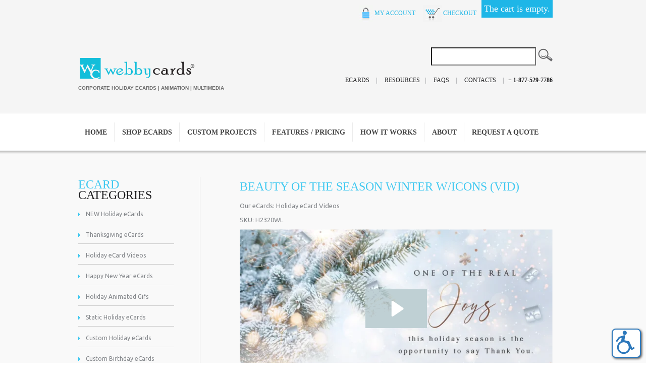

--- FILE ---
content_type: text/html; Charset=utf-8
request_url: https://www.webbycards.com/ecards/pc/Beauty-of-the-Season-Winter-w-Icons-Vid-5p1319.htm
body_size: 15841
content:
<!DOCTYPE html>
<html lang="en" prefix="og: http://ogp.me/ns#">
<head itemscope itemtype="http://schema.org/WebSite">

<meta charset="UTF-8" />
<TITLE itemprop="name">Elegant Beauty of the Season Winter Animated Corporate Custom Holiday Photo eCard for Business email</TITLE>
<META NAME="Description" CONTENT="Semi Custom Corporate Holiday eCard featuring a beautiful winter lighted tree photo and Seasons Greetings message which is customizable with your company logo. Our corporate holiday e-card videos are mobile friendly to send by email." />
<META NAME="Keywords" CONTENT="Beauty of the Season Winter w/Icons (Vid),Holiday eCard Videos,,WebbyCards" />
<meta http-equiv="Cache-Control" content="no-cache, no-store, must-revalidate" />
<meta http-equiv="Pragma" content="no-cache" />
<meta http-equiv="Expires" content="0" />
<META NAME="Robots" CONTENT="index,follow" />
<META NAME="Revisit-after" CONTENT="30" />
<link rel="canonical" href="https://www.webbycards.com/ecards/pc/Beauty-of-the-Season-Winter-w-Icons-Vid-p1319.htm" />
<meta property="og:title" content="Beauty of the Season Winter w/Icons (Vid)" />
<meta property="og:type" content="website" />
<meta property="og:description" content=" Click here to play animated greeting full screen" />
<meta property="og:url" content="https://www.webbycards.com/ecards/pc/Beauty-of-the-Season-Winter-w-Icons-Vid-p1319.htm" />
<meta property="og:image" content="https://www.webbycards.com/ecards/pc/catalog/no_image.gif" />
<meta property="og:site_name" content="WebbyCards" />


    <link type="text/css" rel="stylesheet" href="css/bootstrap.min.css" /> 
    
    

    <link type="text/css" rel="stylesheet" href="css/datepicker3.css" />
    <link type="text/css" rel="stylesheet" href="css/facebook.css" />
    <link type="text/css" rel="stylesheet" href="css/screen.css" />
    <link type="text/css" rel="stylesheet" href="css/pcStorefront.css" />
    <link type="text/css" rel="stylesheet" href="css/quickview.css" />
    <link type="text/css" rel="stylesheet" href="css/pcSearchFields.css" />
    <link type="text/css" rel="stylesheet" href="css/search.min.css" />
    <link type="text/css" rel="stylesheet" href="css/slidebars.min.css" />

    
    
    <link type="text/css" rel="stylesheet" href="../includes/mojozoom/mojozoom.css" />
    <link type="text/css" rel="stylesheet" href="../includes/jquery/nivo-slider/nivo-slider.css" media="screen" />
    <link type="text/css" rel="stylesheet" href="../includes/jquery/nivo-slider/productcart.css" media="screen" />


<link type="text/css" rel="stylesheet" href="theme/Custom/css/theme.css" />

<script src="../includes/jquery/jquery-1.11.0.min.js"></script>
<script type="text/javascript">
	var $pc = jQuery.noConflict();
	var $ = $pc;
</script>
<script type=text/javascript>

  var _gaq = _gaq || [];
  _gaq.push(['_setAccount', 'G-050DT550RF']);
  _gaq.push(['_trackPageview']);

  (function() {
    var ga = document.createElement('script'); ga.type = 'text/javascript'; ga.async = true;
    ga.src = ('https:' == document.location.protocol ? 'https://ssl' : 'http://www') + '.google-analytics.com/ga.js';
    var s = document.getElementsByTagName('script')[0]; s.parentNode.insertBefore(ga, s);
  })();

</script>
<meta name="viewport" content="width=device-width, initial-scale=1, maximum-scale=1">
</head>
<body itemscope itemtype="http://schema.org/WebSite">

<div id="pcMainService" data-ng-controller="serviceCtrl"></div> 
 
<script src="peWAP/peWAP.min.js"></script>
 
<!--==============================header=================================-->
<header>
   
    
    <link rel="stylesheet" type="text/css" href="//fonts.googleapis.com/css?family=Ubuntu">
    <link rel="stylesheet" type="text/css" href="//fonts.googleapis.com/css?family=Mr+Dafoe">
	
    
    <link rel="icon" href="theme/custom/images/favicon.ico" type="image/x-icon">
    <link rel="shortcut icon" href="theme/custom/images/favicon.ico" type="image/x-icon" />
    <link rel="stylesheet" href="theme/custom/css/camera.css">
    <link rel="stylesheet" href="theme/custom/css/style.css">
    <link rel="stylesheet" href="theme/custom/css/superfish.css">
    <link rel="stylesheet" href="theme/custom/css/custom.css">


		<!--[if lt IE 9]>
		  <script src="//html5shim.googlecode.com/svn/trunk/html5.js"></script>
		<![endif]-->

    <!--
    <script src="theme/custom/js/jquery.js"></script>
    -->
    <script src="theme/custom/js/jquery-migrate-1.1.1.js"></script>
    <script src="theme/custom/js/jquery.easing.1.3.js"></script>
    <script src="theme/custom/js/script.js"></script>
    <script src="theme/custom/js/superfish.js"></script>
    <script src="theme/custom/js/jquery.mobilemenu.js"></script>
    <script src="theme/custom/js/camera.js"></script>
    <!--[if (gt IE 9)|!(IE)]><!-->
        <script src="theme/custom/js/jquery.mobile.customized.min.js"></script>
    <!--<![endif]-->
    
    <script src="theme/custom/js/jquery.equalheights.js"></script>
    <script src="theme/custom/js/jquery.ui.totop.js"></script>

    <script src="theme/custom/js/sForm.js"></script>
    


  <div class="container_12">
       <div class="row">
            <div class="grid_12"> 

                  <div class="TopRight1">

                      <div class="shoppingcart">
                       
                        
                         
        
<div id="quickCartContainer" data-ng-controller="QuickCartCtrl">
    <div data-ng-cloak class="ng-cloak">


        <div data-ng-hide="shoppingcart.totalQuantity>0" class="pcIconBarViewCart">
            The cart is empty.
        </div>  


        <div data-ng-show="shoppingcart.totalQuantity>0" class="pcIconBarViewCart">
        
            <div id="quickcart">
							Cart contains {{shoppingcart.totalQuantity}}  Item(s) Total: 
              <span data-ng-show="!Evaluate(shoppingcart.checkoutStage)">{{shoppingcart.subtotal}}</span>
              <span data-ng-show="Evaluate(shoppingcart.checkoutStage)">{{shoppingcart.total}}</span>
            </div>
            
            <div class="middlecontent" id="pcSmallQuickCartContent" style="display: none">	
        
  
                <div id="pcCartDropDown" class="pcCartLayout pcTable" data-ng-show="shoppingcart.totalQuantity>0">

                    <div class="pcTableRow" data-ng-repeat="shoppingcartitem in shoppingcart.shoppingcartrow | limitTo: 10 | filter:{productID: '!!'}">                
                
                                                
                        <div class="pcTableRow pcCartRowMain">
                            <div class="pcQuickCartImage">
                            
                                <div data-ng-show="!Evaluate(shoppingcart.IsBuyGift)">
                                    <a data-ng-show="Evaluate(shoppingcartitem.ShowImage);" rel="nofollow" data-ng-href="{{shoppingcartitem.productURL}}"><img src="catalog/no_image.gif" data-ng-src="catalog/{{shoppingcartitem.ImageURL}}" alt="Show eCard details for {{shoppingcartitem.description}}"></a>                                    
                                </div>
    
                                <div data-ng-show="Evaluate(shoppingcart.IsBuyGift)">
                                    <a data-ng-show="Evaluate(shoppingcartitem.ShowImage);" data-ng-href="ggg_viewEP.asp?grCode={{shoppingcart.grCode}}&amp;geID={{shoppingcartitem.geID}}"><img src="catalog/no_image.gif" data-ng-src="catalog/{{shoppingcartitem.ImageURL}}" alt="Show eCard details for {{shoppingcartitem.description}}"></a>                                    
                                </div>
                                
                            </div>
                            <div class="pcQuickCartDescription">
                                <a class="pcItemDescription title bold" rel="nofollow" data-ng-href="{{shoppingcartitem.productURL}}"><span data-ng-bind-html="shoppingcartitem.description|unsafe">{{shoppingcartitem.description}}</span></a>
                                <br />
                                <span class="pcQuickCartQtyText">Qty. {{shoppingcartitem.quantity}}</span>
                                
                                    
                                <div class="pcViewCartOptions" data-ng-repeat="productoption in shoppingcartitem.productoptions">                            
                                    <span class="small">{{productoption.name}}</span>
                                </div>    
                                
                                
                            </div>  
                                                       
                        </div>
                        

                        <div class="pcTableRow row-divider"></div>
                        
                    </div>  

                           
                    <div id="pcQuickCartButtons">
                    
                        <div class="pcButton pcButtonViewCart" data-ng-click="viewCart()">
                          <img src="images/pc/view_cart_button.gif" alt="View Cart">
                          <span class="pcButtonText">View Cart {{shoppingcart.totalQuantityDisplay}}  Item(s)</span>
                        </div>
                    
                    </div>  

                </div> 
    
            </div> 
            
        </div>
 
 
    </div>  
</div>
 
                      
                      </div>   
              
                      <div class="TopText">
                       <a href="custpref.asp"><img src="theme/custom/images/icon_register.gif" width="28" height="34" />
                     MY ACCOUNT</a>&nbsp;&nbsp;&nbsp;&nbsp;
                       <a href="checkout.asp"><img src="theme/custom/images/icon_checkout.gif" width="37" height="34" />
                     CHECKOUT</a>
                      </div>
 
                  </div>
                  
  			</div>
        </div>
        
        
        
        <div class="row">
            <div class="grid_12">
                <h2><a href="home.asp"><img src="theme/custom/images/webby_cards_logo.png" alt="Custom Corporate Holiday eCards for Business" width="233" height="52" border="0" align="top"><br>
              <span>Corporate Holiday eCards | Animation | Multimedia</span></a></h2>
              
              
                <div class="h-top-right">
                  <!--
                  <div class="TopRight1">

                      <div class="shoppingcart">
                       
                        
                        <!-- include file="../../SmallQuickCart.asp"--> 
                      <!--
                      </div>   
                                         
                      <div class="TopText">
                       <a href="custpref.asp"><img src="theme/custom/images/icon_register.gif" width="28" height="34" />
                     MY ACCOUNT</a>&nbsp;&nbsp;&nbsp;&nbsp;
                       <a href="checkout.asp"><img src="theme/custom/images/icon_checkout.gif" width="37" height="34" />
                     CHECKOUT</a>
                      </div>
                  </div>
                  -->
                  
                  <div class="clearfix"></div>
                  <div class="text-1">
                   <form action="showsearchresults.asp" name="search" method="get" id="pcHSearchForm">
                   <input type="text" name="keyword" value="" id="pcHSearch" style="height:30px; width:200px;" />
                   
                    <input type="hidden" name="pageStyle" value="H">
                    <input type="hidden" name="resultCnt" value="">
                   
                    
        
                  <span class="img">
                  <input type="image"  src="theme/custom/images/SearchImg.gif" onclick="document.search.submit();" />
                  </span>
                  </form>
                  </div>
                    <ul class="h-lish">
                        <li><a href="viewCategories.asp">eCards</a> | </li>
                         <li><a href="Resources-d9.htm">Resources</a>| </li>
                          <li><a href="FAQs-d1.htm">FAQs</a> |</li>                                                
                          <li><a href="contact.asp">Contacts</a> | </li>
                        
                    </ul>
                    <span><strong>+ 1-877-529-7786</strong></span>
              </div>
          </div>
        </div>
    </div>
    <div class="h-nav">
        <div class="container_12">
            <div class="row">
              <div class="grid_12">
                <nav>
                        <ul class="sf-menu">
                            <li><a href="home.asp">Home</a></li>
                            <li><a href="viewCategories.asp">SHOP ECARDS</a>
                                <ul>
								
<li><a href="NEW-Holiday-eCards-c55.htm">NEW Holiday eCards</a></li>
 <li><a href="Holiday-eCard-Videos-c5.htm">Holiday Christmas eCards</a></li>
									<li><a href="Holiday-Animated-Gifs-c72.htm">Holiday Animated Gifs</a></li>
									 <li><a href="Static-Holiday-eCards-c47.htm">Static Holiday eCards</a></li>	
                                    <li><a href="Thanksgiving-eCards-c2.htm">Thanksgiving eCards</a></li>
                                    <li><a href="Happy-New-Year-eCards-c17.htm">Happy New Year eCards</a> </li> 
 <li><a href="Custom-Holiday-eCards-c56.htm">Custom Holiday eCards</a></li>	
 							        <li><a href="Custom-Birthday-eCards-c61.htm">Corporate Birthday eCards</a></li> 
                                    <li><a href="Other-Custom-Projects-c57.htm">Other Custom Projects</a></li>
									<li><a href="Semi-Custom-Portfolio-c46.htm">Semi-Custom Portfolio</a></li>
 								<li><a href="Character-Faces-eCards-c79.htm">Characters/Faces Examples</a></li>
                               </ul>
                            </li>
                            <li><a href="Custom-Holiday-eCards-c56.htm">CUSTOM PROJECTS
</a>
                              <ul>                
           
 <li><a href="Custom-Holiday-eCards-c56.htm">Custom Holiday eCards (Newest)</a></li>
 				 <li><a href="Corporate-Holiday-eCards-2018-Later-d17.htm">Custom Holiday eCards (2018-Later)</a></li>
                                <li><a href="Custom-Birthday-eCards-c61.htm">Corporate Birthday eCards</a></li>
                                <li><a href="Custom-Event-Invites-c63.htm">Corporate Event Invites</a></li>
                                <li><a href="Custom-Announcements-c62.htm">Corporate Announcements</a></li>                                
                                <li><a href="Other-Custom-Projects-c57.htm">Other Custom Projects</a></li>
 								 <li><a href="Semi-Custom-Portfolio-c46.htm">Semi-Custom Past Projects</a></li>
 								
                               </ul>
                          </li>
                            <li><a href="eCard-Pricing-d35.htm">FEATURES / PRICING</a></li>
                            <li><a href="eCard-Order-Process-d36.htm">HOW IT WORKS</a></li>
                            <li><a href="About-Us-d11.htm">ABOUT </a>
                               <ul>                
              				    <li><a href="About-Us-d11.htm">About WebbyCards</a></li>
                            	<li><a href="Services-d6.htm">Our Services</a></li>
                                <li><a href="Client-Testimonials-d13.htm">Client Testimonials</a></li>
                                <li><a href="contact.asp">Contact Us</a></li>
                                                        
                              </ul></li>
							  
                            <li><a href="Request-Quote-d16.htm">REQUEST A QUOTE</a></li>
                        </ul>
                </nav>
</div>
            </div>
        </div>
    </div>
    
    
        <div class="slider">
        <div class="shadow-2"></div>
        <div class="clearfix">
       
            <div class="camera_wrap camera_azure_skin" id="camera_wrap_1">
               <div data-src="theme/custom/images/slide-1.jpg"> </div>
                 <div data-src="theme/custom/images/slide-2.jpg"> </div>
               <div data-src="theme/custom/images/slide-3.jpg">   </div>
            </div>
        </div>
    </div>

</header>


<section class="content">
<div class="container_12">
        <div class="row">
<!--pcStrPageName=viewprd.asp-->
	<div class="grid_3">
    	<h3><span>ecard </span>categories</h3>
        	<div id="menubar99" >
<ul class="ddsmoothmenu-v">

<li><a href="https://www.webbycards.com/ecards/pc/NEW-Holiday-eCards-c55.htm">NEW Holiday eCards</a>
</li>
<li><a href="https://www.webbycards.com/ecards/pc/Thanksgiving-eCards-c2.htm">Thanksgiving eCards</a>
</li>
<li><a href="https://www.webbycards.com/ecards/pc/Holiday-eCard-Videos-c5.htm">Holiday eCard Videos</a>
</li>
<li><a href="https://www.webbycards.com/ecards/pc/Happy-New-Year-eCards-c17.htm">Happy New Year eCards</a>
</li>
<li><a href="https://www.webbycards.com/ecards/pc/Holiday-Animated-Gifs-c72.htm">Holiday Animated Gifs</a>
</li>
<li><a href="https://www.webbycards.com/ecards/pc/Static-Holiday-eCards-c47.htm">Static Holiday eCards</a>
</li>
<li><a href="https://www.webbycards.com/ecards/pc/Custom-Holiday-eCards-c56.htm">Custom Holiday eCards</a>
</li>
<li><a href="https://www.webbycards.com/ecards/pc/Custom-Birthday-eCards-c61.htm">Custom Birthday eCards</a>
</li>
<li><a href="https://www.webbycards.com/ecards/pc/Custom-Event-Invites-c63.htm">Custom Event Invites</a>
</li>
<li><a href="https://www.webbycards.com/ecards/pc/Custom-Announcements-c62.htm">Custom Announcements</a>
</li>
<li><a href="https://www.webbycards.com/ecards/pc/Other-Custom-Projects-c57.htm">Other Custom Projects</a>
</li>
<li><a href="https://www.webbycards.com/ecards/pc/Semi-Custom-Portfolio-c46.htm">Semi-Custom Portfolio</a>
</li>
<li><a href="https://www.webbycards.com/ecards/pc/Character-Faces-eCards-c79.htm">Character/Faces eCards</a>
</li>
</ul>
</div>
<script type=text/javascript>
$(function() {ddsmoothmenu.init({mainmenuid: "menubar99",
orientation: 'v',
classname: 'ddsmoothmenu-v',
arrowswap: true,
zindexvalue: 100,
contentsource: "markup"
});
});</script>

<script type=text/javascript>
var imgopen = new Image();
imgopen.src = "images/btn_collapse.gif";
var imageclose = new Image();
imageclose.src = "images/btn_expand.gif";

function UpDown(tabid)
{
	try
	{
		var etab=document.getElementById('SUB' + tabid);
		if (etab.style.display=='')
		{
			etab.style.display='none';
			var etab=document.images['IMGCAT' + tabid];
			etab.src=imageclose.src;
		}
		else
		{	
			etab.style.display='';
			var etab=document.images['IMGCAT' + tabid];
			etab.src=imgopen.src;
		}
	}
	catch(err)
	{
		return(false);
	}
	
	
}


</script>
 
        
        <div class="RecentView">
       	 	
				<div id="pcRecentProducts">
					<!--<h3>Recently Viewed...</h3>-->
                    <h3><span>Recently</span><br />Viewed eCards</h3>
					
							<div class="pcRecentProduct">              
								<a href="Beauty-of-the-Season-Winter-w-Icons-Vid-p1319.htm" title="Beauty of the Season Winter w/Icons (Vid)">
                                    
                                        <img src="catalog/H2320WL-custom-corporate-tropical-beach-palm-tree-holiday-lighted-greeting-card-sm.jpg" alt="Beauty of the Seaso...">
                                    Beauty of the Seaso...</a>
                <br/>
							</div>
								
					<div class="pcClearViewedPrdList">
					<a href="javascript:ClearViewedPrdList();">Clear List</a>
					</div>
					<div id="clearViewedPrdListCookie"></div>
			</div>
			 
        </div>
    </div>
    <div class="grid_8 prefix_1 bord-left">  
<script type=text/javascript>

	function validateNumber(field)
	{
		var val=field.value;
		if(!/^\d*$/.test(val)||val==0)
		{
				alert("Enter numbers greater than zero.");
				field.focus();
				field.select();
		}
	}


	function isDigit(s)
	{
	var test=""+s;
	if(test=="0"||test=="1"||test=="2"||test=="3"||test=="4"||test=="5"||test=="6"||test=="7"||test=="8"||test=="9")
	{
	return(true) ;
	}
	return(false);
	}

	function allDigit(s)
	{
	var test=""+s ;
	for (var k=0; k <test.length; k++)
	{
		var c=test.substring(k,k+1);
		if (isDigit(c)==false)
	{
	return (false);
	}
	}
	return (true);
	}

	function checkproqty(fname)
	{
	
	if (fname.value == "")
	{
		alert("Please enter a value in this field.");
		fname.focus();
		return (false);
		}
	if (allDigit(fname.value) == false)
	{
		alert("Please enter a positive integer in this field.");
		fname.focus();
		return (false);
	}
	if (fname.value == "0")
	{
		alert("Please enter a positive integer in this field.");
		fname.focus();
		return (false);
	}
	
	return (true);
	}
	

function optwin(fileName)
	{
	myFloater = window.open('','myWindow','scrollbars=yes,status=no,width=400,height=300')
	myFloater.location.href = fileName;
}

</script>

<!-- Link to MojoZoom image magnifier -->




<!-- Start Form -->

<div id="pcMain" class="pcViewPrd">
	<div class="pcMainContent" itemscope itemtype="http://schema.org/Product">
		<!-- Start Form -->
    <form autocomplete="off" method="post" action="instConfiguredPrd.asp" name="additem" class="pcForms" onSubmit="return checkproqty(document.additem.quantity);">
		<script type=text/javascript>
		imagename='';
		pcv_jspIdProduct='';
		pcv_jspCurrentUrl='';
		
		function enlrge(imgnme) {
			lrgewin = window.open("about:blank", "", "height=200,width=200,status=no,titlebar=yes")
			imagename = imgnme;
			setTimeout('update()', 500)
		}

		function pcAdditionalImages(jspCurrentUrl,jspIdProduct) {
			lrgewin=window.open("about:blank","","height=600,width=800,status=no,titlebar=yes")
			pcv_jspIdProduct = jspIdProduct;
			pcv_jspCurrentUrl = jspCurrentUrl;
			setTimeout('updateAdditionalImages()',500)
		}
		
		function win(fileName)
			{
			myFloater=window.open('','myWindow','scrollbars=auto,status=no,width=500,height=400')
			myFloater.location.href=fileName;
			}
		
		function updateAdditionalImages() {
			
			doc=lrgewin.document;
			doc.open('text/html');			
			doc.write('<HTML><HEAD><TITLE>Loading Image Viewer<\/TITLE>')
			doc.write('<link type="text/css" rel="stylesheet" href="css/pcStorefront.css" /><\/HEAD>')
			doc.write('<BODY bgcolor="white" topmargin="4" leftmargin="0" rightmargin="0" onload="document.viewn.submit();" bottommargin="0">')
			doc.write('<div id="pcMain">');
			doc.write('<form name="viewn" action="viewPrdPopWindow.asp?idProduct=' + pcv_jspIdProduct + '" method="post" class="pcForms">');
			doc.write('<table class="pcMainTable"><tr><td>');		
			doc.write('<input name="idProduct" type="hidden" value="' + pcv_jspIdProduct + '" \/>');
			doc.write('<input name="pcv_strCurrentUrl" type="hidden" value="' + pcv_jspCurrentUrl + '" \/>');		
			doc.write('<\/td><\/tr><tr><td align="center">' + "Loading eCard Images... If the images do not appear in 15 seconds <input type='submit' name='Submit2' value='Click Here' id='submit2' class='submit2'>." + '<\/td><\/tr><\/table>');
			doc.write('</form>');
			doc.write('</div>');
			doc.write('<\/BODY><\/HTML>');
			doc.close();
		}

		function update() {
			doc = lrgewin.document;
			doc.open('text/html');
			doc.write('<HTML><HEAD><TITLE>Enlarged Image<\/TITLE><\/HEAD><BODY bgcolor="white" onLoad="if  (self.resizeTo) self.resizeTo((document.images[0].width+60),(document.images[0].height+150)); return false;" topmargin="4" leftmargin="0" rightmargin="0" bottommargin="0"><table width=""' + document.images[0].width + '" border="0" cellspacing="0" cellpadding="0" align="center"><tr><td>');
			doc.write('<IMG style="max-width: 1024px; max-height: 1024px" SRC="' + imagename + '"><\/td><\/tr><tr><td><form name="viewn"><A HREF="javascript:window.close()"><img  src="../pc/images/close.gif" align="right" border=0><\/a><\/td><\/tr><\/table>');
			doc.write('<\/form><\/BODY><\/HTML>');
			doc.close();
		}
		
</script><input name="CAT1" type="HIDDEN" value="CAG20"><input name="CAG20QF" type="HIDDEN" value="1"><input type="hidden" name="CAG20" value="1007_0_0_0"><input name="CAT2" type="HIDDEN" value="CAG38"><input name="CAG38QF" type="HIDDEN" value="1"><input type="hidden" name="CAG38" value="977_0_0_0"><input name="CAT3" type="HIDDEN" value="CAG35"><input name="CAG35QF" type="HIDDEN" value="1"><input type="hidden" name="CAG35" value="77_0_0_0"><input type="hidden" name="FirstCnt" value="3"><h1 itemprop="name" >Beauty of the Season Winter w/Icons (Vid)</h1>
		<div class="pcPageNav" itemscope itemtype="http://schema.org/BreadcrumbList">
			<a href='viewCategories.asp'>Our eCards</a>: <span itemprop="itemListElement" itemscope itemtype="http://schema.org/ListItem"><a itemscope itemtype="http://schema.org/Thing" itemprop="item" href="Holiday-eCard-Videos-c5.htm"><span itemprop="name">Holiday eCard Videos</span></a><meta itemprop="position" content="1" /></span>
		</div>
	
<div id="pcViewProductO" class="pcViewProduct">
	<div class="pcViewProductTop">

		
	<script type=text/javascript>	
		var pcv_hasAdditionalImages = false
		var pcv_strIsMojoZoomEnabled = false;
		var pcv_strMojoZoomOrientation = "left";
		var pcv_strUseEnhancedViews = true;
		
			var CurrentImg=1;
		

		$pc(document).ready(function() {
			

				// Init Highslide
				hs.align = 'center';
				hs.transitions = ['expand', 'fade'];
				hs.outlineType = 'rounded-white';
				hs.fadeInOut = true;
				hs.dimmingOpacity = 0.3;
				hs.expandCursor = null;
				
				hs.numberPosition = 'caption';
				
		});
		
		$pc(window).load(function() {
			

			$(".pcShowAdditional a").click(function(e) {
				if ($(this).hasClass('current')) {
			} else {
					CurrentImg = $(this).attr("id");
					setMainImg($(this).find("img").attr("src"), $(this).attr("href"), $(this).find("img").attr("alt"));

					$(".pcShowAdditional a").removeClass('current').css("cursor", "pointer");
					$(this).addClass('current');

					e.preventDefault();

					$(this).css("cursor", "");
			}
			});
		});
	</script>

	</div>
	<div class="pcViewProductMiddle">
		
	<div class="pcShowProductSku">
		SKU: <span itemprop="sku" id="sku">H2320WL</span>
	</div>

	<span style="display:none" id="appw1"></span>
	<span style="display:none" id="appw2"></span>
<div class='pcShowProductSDesc'><span itemprop="description"><div class="wistia_responsive_padding" style="padding:56.25% 0 0 0;position:relative;"><div class="wistia_responsive_wrapper" style="height:100%;left:0;position:absolute;top:0;width:100%;"><iframe src="https://fast.wistia.net/embed/iframe/ky7no73et9?seo=false&videoFoam=true" title="H2320WL Video" allow="autoplay; fullscreen" allowtransparency="true" frameborder="0" scrolling="no" class="wistia_embed" name="wistia_embed" msallowfullscreen width="100%" height="100%"></iframe></div></div> <script src="https://fast.wistia.net/assets/external/E-v1.js" async></script></div></div><script src="https://fast.wistia.com/embed/medias/ky7no73et9.jsonp" async></script><script src="https://fast.wistia.com/assets/external/E-v1.js" async></script><span class="wistia_embed wistia_async_ky7no73et9 popover=true popoverContent=link videoFoam=false" style="display:inline-block;height:84;position:relative;width:150"><a href="#">Click here to play animated greeting full screen</a></span></span></div><div class='pcShowProductBTOConfig' style='padding-top: 10px; padding-bottom: 2px;'><b>Standard Features</b></div><div class='pcShowProductBTOConfig'><b>*eCard Hosting &amp; Customization Base Fees</b>: With Customization and Hosting Up to 1,000 Recipients (Default)</div><div class='pcShowProductBTOConfig'><b>*Image for eMail Options</b>: Clickable Static Image for eMail (Default - No charge -jpg of e-card)</div><div class='pcShowProductBTOConfig'><b>*Music Options</b>: Include Same Music Selection (Default Selection)</div><script>DefaultReward=0;</script><div class="pcShowProductPrice" itemprop="offers" itemscope itemtype="http://schema.org/Offer"><span class="pcShowProductMainPrice">Base Fee:<meta itemprop="priceCurrency" content="USD" />
                <span id="mainprice" >$1,100.00</span>
                <meta itemprop="price" content="1100" />

			</span>
            </div><input type="hidden" name="GrandTotal" value="$1,100.00"><input type="hidden" name="TLPriceDefault" value=""><input type="hidden" name="TLPriceDefaultVP" value="1,100.00">
        <!-- Start Product Options -->
        
		<!-- End Product Options -->

		<!-- Start Custom Input Fields -->
        
		<!-- End Custom Input Fields -->


        <!-- Start Quantity and Add to Cart -->
        
		<button class="pcButton pcButtonCustomize" onclick="javascript:parent.location='configurePrd.asp?idproduct=1319&qty='+document.additem.quantity.value; return false;">        
			<img src="images/pc/select_options_place_order_btn.gif" alt="Customize" />
			<span class="pcButtonText">Customize</span>
		</button>
        <input class="form-control form-control-inline" type="hidden" name="quantity" value="1">
	
		
	<!-- Start Widget -->
	
	<!-- End Widget -->

    <!-- Start required cross selling -->
    
    <!-- End required cross selling -->
    <!-- Start Show WishList -->
    
    <!-- End Show WishList -->

		
	</div>      

	<div class="pcViewProductBottom">
		<!-- Start Back and Next Buttons -->
		
			<div class="pcShowProductNav">
        <a class="pcButton pcButtonPrevious" href="Greetings-of-the-Season-Tree-Globe-Vid-5p1234.htm" data-idproduct="1234" >
          <img src="images/pc/previous_button.gif" alt="Previous Item">
          <span class="pcButtonText">Previous Item</span>
        </a>
			&nbsp;
        <a class="pcButton pcButtonNext" href="Beauty-of-the-Season-Winter-II-Photo-Vid-5p1318.htm" data-idproduct="1318">
        	<img src="images/pc/next_button.gif" alt="Next Item">
          <span class="pcButtonText">Next Item</span>
        </a>
			</div>
      <div class="pcSpacer"></div>
			
		<!-- End Back and Next Buttons -->

		<!-- Start cross selling -->
		
		<!-- End cross selling -->

		<!-- Start cross selling -->
		
		<!-- End cross selling -->
		<!-- Start long product description -->
		
    <div class="pcClear"></div>
        <div id="details" class="pcShowProductLDesc">
            <div class="pcSectionTitle">
    	        eCard Details
            </div>
        <div class="pcSectionContents">                           
<div><strong><span style="font-size: 14pt;">Semi Custom Animated Corporate Holiday eCard Photo Video&nbsp;<br />
			             </span></strong><br />
	                                                                                                            </div>                                                                                                            
<div><span style="font-weight: bold;">Current Music (Customizable): </span>The Evening Before Christmas<br />
	    <br />
	                                <span style="font-weight: bold;">Current Greeting (Customizable):<br />
		        </span><br />
	    <span style="font-style: italic;">Your company logo/icon will be falling with the snow in place of the WC icons in your preferred color or gradient if you prefer it a different color than the current WC icon. Icon can be removed completely as well (H2320W version).</span><br />
	    <br />
	                           <span style="text-decoration: underline; font-weight: bold;">Scene 1&nbsp;</span><br />
	        ONE OF THE REAL<br />
	        <span style="font-style: italic; font-weight: bold;">Joys</span><br />
	        This holiday season is the<br />
	        opportunity to say Thank You.<br />
	                    <br />
	                     <span style="text-decoration-line: underline; font-weight: bold;">Scene 2&nbsp;</span><br />
	        WE ARE <br />
	        <span style="font-style: italic; font-weight: bold;">Grateful</span><br />
	        for your partnership and<br />
	        confidence in us all year long.<br />
	                 <br />
	                    <span style="text-decoration-line: underline; font-weight: bold;">Scene 3</span><br />
	        SEASON'S<br />
	        <span style="font-style: italic; font-weight: bold;">Greetings</span><br />
	        &amp; HAPPY NEW YEAR<br />
	        <br />
	             <br />
	                 FROM ALL OF US AT&nbsp;<br />
	                 (Your company logo)<br />
	                            <br />
	                            <hr />
	                            </div><span style="font-style: italic; font-weight: bold;"><a href="eCard-Pricing-d35.htm" name="More Info on Features and Pricing">More info on features and pricing</a></span><br />
                             <br />
                             <span style="font-weight: normal;">Click to learn more about&nbsp;</span><span style="font-weight: bold;"><a href="eCard-Order-Process-d36.htm">How the Process Works</a></span><br />
                                                      </div>
    </div>
	
		<!-- End long product description -->

    <!-- Start Product reviews -->
    
    <!-- End Product reviews -->
	</div>
</div>  <!-- pcViewProduct -->    
<script type=text/javascript>

				
		
		function cdDynamic() 
		{
		
			
				if (rtype==0)
				{
					document.additem.action="instConfiguredPrd.asp";
					document.additem.method="POST";
					document.additem.submit();
				}
				else
				{
					return(true);
				}
		
		
			if (rtype==1)
			{
				return(false);
			}
		}				


        function CheckRequiredCS(reqstr)
        {
            if (reqstr.length>0)
            {
                var objArray = reqstr.split(",");
                var i = 0;
                while (i < objArray.length)
                {
                    var obj = eval(objArray[i]);
			        if (obj.checked==0) 
			        {
				        alert("The eCard cannot be added to the shopping cart.\n"+ obj.value + " is a required option.\n");
				        return false;
			        }     
			        i+=1;       
			    }
			}
			return true;
        }
		
</script>
        </form>
        <!-- End Form -->
          
					
	<script type=text/javascript>
        $pc(document).ready(function()
        {
			function TurnOnUpdateDiv() {  
				var obj = document.getElementById("overlay");  
				if(getURLParam("atc") == 1) {                  
                    openDialog('<a href="viewcart.asp?cs=1" role="button" class="btn btn-default">View Cart</a><a role="button" class="btn btn-default" data-dismiss="modal">Continue Shopping</a>', '<div id="OverlayMsgDialog" title="Item(s) added to the cart" style="display:; text-align: left;"><div class="ui-main"><div style="margin: 5px 0 5px 0;">Your item(s) were added</div>Cart contains 0 Item(s) | Subtotal: $0.00</div></div>', 'Item(s) added to the cart', false);
				}  
			}		
			function addOnLoadEvent(func)
			{
				var oldonload = window.onload ;
				if (typeof window.onload  != 'function') {
				    window.onload  = func;
				}
				else
				{
					window.onload  = function() {
						oldonload();
						func();
					}
				}
			}
			addOnLoadEvent(TurnOnUpdateDiv);			
		});
	</script>  



        <script type=text/javascript>
            function stopRKey(evt)
            {
                var evt  = (evt) ? evt : ((event) ? event : null);
                var node = (evt.target) ? evt.target : ((evt.srcElement) ? evt.srcElement : null);
                if ((evt.keyCode == 13) && (node.type != "textarea") && (node.getAttribute("name") != "keyword")) { return false; }
            }
            document.onkeypress = stopRKey;
        </script>
    	
  	</div>
    
	<div class="pcClear"></div>
</div>

        </div>
        <style type="text/css">
		* {box-sizing: content-box;}
		.pcButton {margin:0px;padding:0px;}
        </style>
    


</div>
</div>
</section>

<script type=text/javascript>
function Form2_Validator(theForm)
{
	if (theForm.email.value == "")
  	{
			alert("Please enter an email address.");
		    theForm.email.focus();
		    return (false);
	}
	
	
return (true);
}
</script>








   
   <footer>
    <div class="container_12">
        <div class="row" align="center">
		<a href="https://neverbounce.com?tap_a=5293-dba3c8&tap_s=64971-cea181" target="_BLANK" rel="nofollow"><img src="https://static.tapfiliate.com/5644cf55ab481.png?a=5293-dba3c8&s=64971-cea181" border="0"></a>
            <div class="grid_6 col-1" align="left">
                <div class="maxheight1">

                    <h3>newsletter sign-up</h3>
                    Enter your e-mail to receive the latest news and updates on new eCard releases, special discounts and promotions and more.<br /><br />

    <form method="post" name="subform" action="../pc/NLSubscribe.asp" onSubmit="return Form2_Validator(this)" class="form" role="form" >                    
                        <fieldset>
                            <label class="email">
                                <input type="email" name="email" value="ENTER YOUR EMAIL">
                               
                            </label>
							<input type="submit" name="Submit" value="Submit">
                            
                        </fieldset>
                    </form>
<br />
<table width="112" border="0" cellspacing="10" cellpadding="0">
  <tr>
    <td width="88" align="left" valign="top"><a href="https://www.facebook.com/pages/Webbycards/467980529886652" target="_blank"><img src="../../ecards/images/facebook_btn.png" alt="Follow us on Facebook" width="41" height="37" border="0" /></a></td>
    <td width="30" valign="top"><a href="https://www.linkedin.com/company/webbycards" target="_blank"><img src="../../ecards/images/linkedin_btn.png" alt="Follow us on LinkedIn" width="41" height="37" border="0" /></a></td>
  
  </tr>
</table>
              </div>
            </div>
            <div class="grid_3 col-2">
                <div class="maxheight1">
                    <h3>Quick Links</h3>
                    <dl class="b-contacts">
                        <dd><span><a href="home.asp">Home</a></span></dd><br />
                         <dd><span><a href="Holiday-eCard-Videos-c5.htm">Christmas eCards for Business</a></span></dd><br />
                        <dd><span><a href="Thanksgiving-eCards-c2.htm">Thanksgiving e-Cards</a></span></dd><br />
                        <dd><span><a href="Happy-New-Year-eCards-c17.htm">Happy New Year eCards</a></span></dd><br />
                          <dd><span><a href="Custom-Birthday-eCards-c61.htm">Corporate Birthday eCards</a></span></dd><br />
                        <dd><span><a href="Custom-Event-Invites-c63.htm"> Electronic Invitations</a></span></dd><br />
                        <dd><span><a href="Custom-Holiday-eCards-c56.htm">Custom Animated eCards</a></span></dd><br />
                        <dd class="last"><span><a href="Custom-Announcements-c62.htm">Electronic Announcements</a></span></dd> <br />
 <dd class="last"><span><a href="Other-Custom-Projects-c57.htm">Multimedia Presentations</a></span></dd>  
                        </dl>
                </div>
            </div>
            <div class="grid_3 col-3">
                <div class="maxheight1">
                    <h3>1-877-529-7786</a></h3>
                    <div class="logo"><a href="home.asp">WebbyCards</a><sup>&reg;</sup></div>
                    <div class="copyright">&copy; 2005-2026 - All Rights Reserved <br /> <a href="contact.asp" class="h-underline">Contact Us</a></div><br />
                    <div class="copyright"><a href="Terms-and-Conditions-d10.htm" class="h-underline">Terms & Conditions</a><br />
                     <div class="copyright"><a href="Privacy-Policy-d4.htm" class="h-underline">Privacy Policy</a><br />
                     <a href="StoreMap.asp" class="h-underline">Site Map</a></div>
                     <h4><b>PAYMENT OPTIONS</b><br /></h4>
                     <img src="../pc/theme/Custom/images/payment/payment_options.png" alt="Secure Payment Options" width="140" height="19" vspace="5" border="0" /><br />
                  <h6>Or provide a PO# during checkout to request payment by check</h6>
                    
                    
              </div>
            </div>
        </div>
    </div>
</footer>


<div class="modal fade" id="GlobalMsgDialog" tabindex="-1" role="dialog" aria-labelledby="pcDialogTitle" aria-hidden="true">
   <div class="modal-dialog modal-dialog-center">
      <div class="modal-content">
         <div class="modal-header">
            <button type="button" class="close" data-dismiss="modal" aria-hidden="true">&times;</button>
            <h4 class="modal-title" id="pcDialogTitle">Global Message</h4>
         </div>
         <div class="modal-body">
            <p id="pcDialogMessage"></p>
         </div>
         <div class="modal-footer">
            <div id="pcDialogButtons"></div>
         </div>
      </div>
   </div>
</div>
<div class="modal fade" id="QuickViewDialog" tabindex="-1" role="dialog" aria-labelledby="quickViewLabel" aria-hidden="true">
	<div class="modal-dialog">
    <div id="modal-content" class="modal-content">
			<div class="modal-header">
        <h4 class="modal-title" id="quickViewLabel">Quick View</h4>
        </div>
		</div>
	</div>
</div>

<script type=text/javascript>
    var opc_js_1 = 'Credit Card numbers can only contain digits and spaces';
    var opc_js_2 = 'Please enter your e-mail address';
    var opc_js_3 = 'Please enter a valid e-mail address. E.g.: yourname@domain.com';
    var opc_js_4 = 'Please enter your password';
    var opc_js_5a = '<strong>This e-mail address already exists in our customer database</strong>. Please enter a different e-mail address, or log into your account by using either this e-mail address and your password (if any), or this e-mail address and the Order Code that was included in the order notification message that you received at the time you placed an order.'; 
    var opc_js_8 = 'Please enter your first name';
    var opc_js_9 = 'Please enter last name';
    var opc_js_10 = 'Please enter your address';
    var opc_js_11 = 'Please enter your city';
    var opc_js_12 = 'Please select your country';
    var opc_js_13 = 'Please enter your ZIP/Postal code';
    var opc_js_15 = 'Please select your state';
    var opc_js_16 = 'Please enter a valid phone number';
    var opc_js_22 = ' Updating your billing address, please wait....... ';
    var opc_js_25 = 'Please enter the recipient\'s first name';
    var opc_js_26 = 'Please enter the recipient\'s last name';
    var opc_js_27 = 'Please enter the recipient\'s address';
    var opc_js_28 = 'Please enter the recipient\'s city';
    var opc_js_29 = 'Please select the recipient\'s country';
    var opc_js_30 = 'Please enter the ZIP/Postal code (US/CA)';
    var opc_js_32 = 'Please select the recipient\'s state';
    var opc_js_35 = 'Please select a valid delivery date';
    var opc_js_36 = 'Please select a valid delivery time';
    var opc_js_38 = 'Add new shipping address...';
    var opc_js_42 = ' Your order was updated successfully.';
    var opc_js_43 = 'Please select a payment method';
    var opc_js_44 = 'Please enter your credit card number';
    var opc_js_45 = 'The Credit Card number must contain at least 16 digits';
    var opc_js_46 = 'Your credit card is not valid';
    var opc_js_47 = 'Please enter your password again to confirm';
    var opc_js_48 = 'Your passwords do not match'; 
    var opc_js_51 = ' You already have an account with us.';  
    var opc_js_53 = ' We were unable to update your order. Please try again!';
    var opc_js_54 = ' Loading shipping options, please wait....... ';
    var opc_js_63 = 'Please enter your state/province';
    var opc_js_64 = 'Please enter recipient\'s state/province';
    var opc_js_65 = 'View Cart';
    var opc_js_66 = 'Try Again';
    var opc_js_74 = 'You must enter a valid zip code';
    var opc_js_79 = 'Please wait while we reload your order details';
    var opc_js_81 = 'Saving Order... Please wait';    
    var Custmoda_27 = 'You must enter a valid VAT ID';
    var Custmoda_25 = 'You must enter a valid Social Security Number';
    var login_5 = 'You must review and agree to our Terms & Conditions before placing an order on our store.';
    var opc_ship_4 = ' Your shipping selection was updated successfully';    
    var opc_16 = 'Zip:';
    var opc_16a = 'Postal Code:';
    var opc_20 = 'Use my billing address';
    var opc_21 = 'Registrant\'s preferred location';  
    var opc_51a = 'OK';      
    var opc_57 = 'There was an error saving your information. Please check the form for errors and try again. If the problem persists, please contact us so we can save your order and look into the problem.';
    var QV_2 = 'Loading . . . ';
    var ShowSearch_2 = 'Please wait while we process your request...';
    var ShowSearch_3 = 'Your search will return ';
    var ShowSearch_4 = ' result(s).';
    var button_clear = 'Clear Cart';
    var button_view = 'View Cart';
    var button_close = 'Continue Shopping';
    var message_restore = '<div class="pcSuccessMessage">' + "We loaded back into the shopping cart items that you had added during your last visit, so you don't have to look for them again." + '</div>';
    var title_restore = 'Customer Service Message';
    var title_askPassword = 'Register Customer Account';
    var message_askPassword = 'Add a password for quicker checkout and access to more features (e.g. save multiple shipping addresses, view saved shopping carts, etc.).';
    var title_validation = 'Attention Valued Customer';
    var button_closeHTML = '<a role="button" class="btn btn-default" data-dismiss="modal">' + 'Continue Shopping' + '</a>';
    var button_askPasswordHTML = '<a role="button" class="btn btn-default" data-dismiss="modal" onClick="JavaScript:noPass();">' + ' You already have an account with us.' + '</a>' + '<a role="button" class="btn btn-default" data-dismiss="modal" onClick="JavaScript:addPass();">' + 'OK' + '</a>';
    var scDateFrmt = "MM/DD/YY"; 
       
    var pcRootUrl = 'https://www.webbycards.com/ecards';
        
        var validateGuestInfo = true;    
    
        var scDispDiscCart="1";
    
</script>
<script src="https://ajax.googleapis.com/ajax/libs/angularjs/1.2.4/angular.min.js"></script>



    <script src="../includes/jquery/jquery.validate.min.js"></script>
    <script src="../includes/jquery/jquery.form.js"></script>
    <script src="../includes/jquery/jquery.touchSwipe.min.js"></script>
    <script src="../includes/jquery/smoothmenu/ddsmoothmenu.js"></script>
        
    <script src="../includes/javascripts/bootstrap.js"></script>
    <script src="../includes/javascripts/bootstrap-tabcollapse.js"></script>
    <script src="../includes/javascripts/bootstrap-datepicker.js"></script>
    
    <script src="../includes/javascripts/highslide.html.packed.js"></script>
    <script src="../includes/javascripts/jquery.blockUI.js"></script>
    <script src="../includes/javascripts/json3.js"></script>
    <script src="../includes/javascripts/accounting.min.js"></script>
    <script src="../includes/javascripts/productcart.js"></script>
    
    <script src="service/app/service.js"></script>
    <script src="service/app/quickcart.js"></script>
    <script src="service/app/viewcart.js"></script>
    <script src="service/app/search.js"></script>
    
    
    
    <script type="text/javascript" src="../includes/mojozoom/mojozoom.js"></script>
    
    <script src="../includes/jquery/nivo-slider/jquery.nivo.slider.pack.js"></script>



<script type=text/javascript>
    // $pc("#prdtabs").tabCollapse('show');
</script>



<script type="text/javascript"> 

    var facebookActive = false;

</script>
<!--
<form style="display:none;" method="post" name="gcaform">
<input type="hidden" id="analyticsdata" name="analyticsdata" value="">
</form>
-->
<script src="https://checkout.google.com/files/digital/ga_post.js" type="text/javascript"></script>


</body>
</html>

--- FILE ---
content_type: text/html; charset=utf-8
request_url: https://fast.wistia.net/embed/iframe/ky7no73et9?seo=false&videoFoam=true
body_size: 2085
content:
<!DOCTYPE html>
<html>
<head>
<meta content='width=device-width, user-scalable=no' name='viewport'>
<meta content='noindex' name='robots'>
<meta content='noindex' name='googlebot'>
<title>H2320WL</title>
<link rel="alternate" type="application/json+oembed" href="https://fast.wistia.com/oembed.json?url=https%3A%2F%2Ffast.wistia.com%2Fembed%2Fiframe%2Fky7no73et9" title="H2320WL" />
<meta name="twitter:card" content="player" />
<meta name="twitter:site" content="@wistia" />
<meta name="twitter:title" content="H2320WL" />
<meta name="twitter:url" content="https://fast.wistia.net/embed/iframe/ky7no73et9?twitter=true" />
<meta name="twitter:description" content="29 sec video" />
<meta name="twitter:image" content="https://embed-ssl.wistia.com/deliveries/eb57fe4cab83b15a73bcd10becabf418/file." />
<meta name="twitter:player" content="https://fast.wistia.net/embed/iframe/ky7no73et9?twitter=true" />
<meta name="twitter:player:width" content="435" />
<meta name="twitter:player:height" content="245" />

<script>
  window._inWistiaIframe = true;
</script>
<style>
  html, body {margin:0;padding:0;overflow:hidden;height:100%;}
  object {border:0;}
  #wistia_video,.wistia_embed {height:100%;width:100%;}
</style>
</head>
<body>
<script>
  function addWindowListener (type, callback) {
    if (window.addEventListener) {
      window.addEventListener(type, callback, false);
    } else if (window.attachEvent) {
      window.attachEvent('on' + type, callback);
    }
  }
  
  window.wistiaPostMessageQueue = [];
  addWindowListener('message', function (event) {
    if (!window._wistiaHasInitialized) {
      wistiaPostMessageQueue.push(event);
    }
  });
</script>
<link as='script' crossorigin='anonymous' href='//fast.wistia.net/assets/external/insideIframe.js' rel='modulepreload'>
<script async src='//fast.wistia.net/assets/external/E-v1.js'></script>
<div class='wistia_embed' id='wistia_video'></div>
<script>
  const swatchPreference =  true;
  if (swatchPreference) {
    document.getElementById('wistia_video').innerHTML = '<div class="wistia_swatch" style="height:100%;left:0;opacity:0;overflow:hidden;position:absolute;top:0;transition:opacity 200ms;width:100%;"><img src="https://fast.wistia.net/embed/medias/ky7no73et9/swatch" style="filter:blur(5px);height:100%;object-fit:contain;width:100%;" alt="" aria-hidden="true" onload="this.parentNode.style.opacity=1;" /></div>';
  }
</script>
<script>
  window._wq = window._wq || [];
  window._wq.push(function (W) {
    W.iframeInit({"accountId":221681,"accountKey":"wistia-production_221681","analyticsHost":"https://distillery.wistia.net","formsHost":"https://app.wistia.com","formEventsApi":"/form-stream/1.0.0","aspectRatio":1.7777777777777777,"assets":[{"is_enhanced":false,"type":"original","slug":"original","display_name":"Original File","details":{},"width":1280,"height":720,"size":40101025,"bitrate":10711,"public":true,"status":2,"progress":1.0,"metadata":{"av_stream_metadata":"{\"Video\":{\"codec\":\"h264\",\"pixelFormat\":\"yuv420p\",\"rFrameRate\":\"30/1\",\"avgFrameRate\":\"30/1\"}}"},"url":"https://embed-ssl.wistia.com/deliveries/88db7c7490d18a04a5e56929b3d06fcb.bin","created_at":1694524417},{"is_enhanced":false,"type":"iphone_video","slug":"mp4_h264_1059k","display_name":"360p","details":{},"container":"mp4","codec":"h264","width":640,"height":360,"ext":"mp4","size":3960262,"bitrate":1059,"public":true,"status":2,"progress":1.0,"metadata":{"max_bitrate":1187808,"average_bitrate":1084780,"early_max_bitrate":1187808,"av_stream_metadata":"{\"Audio\":{\"Codec ID\":\"mp4a-40-2\",\"frameRate\":43.066,\"sampleRate\":44100},\"Video\":{\"Codec ID\":\"avc1\",\"frameRate\":30,\"frameRateMode\":\"CFR\"}}"},"url":"https://embed-ssl.wistia.com/deliveries/e0773206665556a29ad776960ca1b5afc6dc2ec1.bin","created_at":1694524417,"segment_duration":3,"opt_vbitrate":1200},{"is_enhanced":false,"type":"mp4_video","slug":"mp4_h264_428k","display_name":"224p","details":{},"container":"mp4","codec":"h264","width":400,"height":224,"ext":"mp4","size":1600835,"bitrate":428,"public":true,"status":2,"progress":1.0,"metadata":{"max_bitrate":449048,"average_bitrate":438494,"early_max_bitrate":449048,"av_stream_metadata":"{\"Audio\":{\"Codec ID\":\"mp4a-40-2\",\"frameRate\":43.066,\"sampleRate\":44100},\"Video\":{\"Codec ID\":\"avc1\",\"frameRate\":30,\"frameRateMode\":\"CFR\"}}"},"url":"https://embed-ssl.wistia.com/deliveries/50d24ce8648e6dcd6a6beb277626ec118ef6a4dd.bin","created_at":1694524417,"segment_duration":3,"opt_vbitrate":300},{"is_enhanced":false,"type":"md_mp4_video","slug":"mp4_h264_1459k","display_name":"540p","details":{},"container":"mp4","codec":"h264","width":960,"height":540,"ext":"mp4","size":5455220,"bitrate":1459,"public":true,"status":2,"progress":1.0,"metadata":{"max_bitrate":1833880,"average_bitrate":1494273,"early_max_bitrate":1833880,"av_stream_metadata":"{\"Audio\":{\"Codec ID\":\"mp4a-40-2\",\"frameRate\":43.066,\"sampleRate\":44100},\"Video\":{\"Codec ID\":\"avc1\",\"frameRate\":30,\"frameRateMode\":\"CFR\"}}"},"url":"https://embed-ssl.wistia.com/deliveries/84715a5be225e16a403df4aeb7363bad54b62c56.bin","created_at":1694524417,"segment_duration":3,"opt_vbitrate":1800},{"is_enhanced":false,"type":"hd_mp4_video","slug":"mp4_h264_2098k","display_name":"720p","details":{},"container":"mp4","codec":"h264","width":1280,"height":720,"ext":"mp4","size":7845371,"bitrate":2098,"public":true,"status":2,"progress":1.0,"metadata":{"max_bitrate":2373968,"average_bitrate":2148975,"early_max_bitrate":2373968,"av_stream_metadata":"{\"Audio\":{\"Codec ID\":\"mp4a-40-2\",\"frameRate\":43.066,\"sampleRate\":44100},\"Video\":{\"Codec ID\":\"avc1\",\"frameRate\":30,\"frameRateMode\":\"CFR\"}}"},"url":"https://embed-ssl.wistia.com/deliveries/98aa2e16a7d9922867081f35d5eff3096e112606.bin","created_at":1694524417,"segment_duration":3,"opt_vbitrate":3750},{"is_enhanced":false,"type":"storyboard","slug":"storyboard_2000x678","display_name":"Storyboard","details":{},"width":2000,"height":678,"ext":"jpg","size":2189268,"bitrate":0,"public":true,"status":2,"progress":1.0,"metadata":{"frame_count":58,"aspect_ratio":1.7777777777777777,"frame_height":113,"frame_width":200},"url":"https://embed-ssl.wistia.com/deliveries/61d838859457601101be28e3a4171cdc0a76901f.bin","created_at":1694524417},{"is_enhanced":false,"type":"still_image","slug":"still_image_1280x720","display_name":"Thumbnail Image","details":{},"width":1280,"height":720,"size":1198736,"bitrate":0,"public":true,"status":2,"progress":1.0,"metadata":{"av_stream_metadata":"{\"Video\":{}}"},"url":"https://embed-ssl.wistia.com/deliveries/eb57fe4cab83b15a73bcd10becabf418.bin","created_at":1694524515}],"branding":false,"createdAt":1694524417,"distilleryUrl":"https://distillery.wistia.com/x","duration":29.206,"enableCustomerLogo":true,"firstEmbedForAccount":false,"firstShareForAccount":false,"availableTranscripts":[],"hashedId":"ky7no73et9","mediaId":109454068,"mediaKey":"wistia-production_109454068","mediaType":"Video","name":"H2320WL","preloadPreference":null,"progress":1.0,"protected":false,"projectId":8341567,"seoDescription":"a 2023 Holiday Collection video","showAbout":true,"status":2,"type":"Video","playableWithoutInstantHls":true,"stats":{"loadCount":909,"playCount":273,"uniqueLoadCount":533,"uniquePlayCount":186,"averageEngagement":0.663859},"trackingTransmitInterval":20,"liveStreamEventDetails":null,"integrations":{"google_analytics":true},"hls_enabled":true,"embed_options":{"opaqueControls":false,"playerColor":"bfd1d5","playerColorGradient":{"on":false,"colors":[["#2949E5",0],["#8fafff",1]]},"plugin":{},"volumeControl":"true","fullscreenButton":"true","controlsVisibleOnLoad":"true","bpbTime":"false","anonymizeIp":true,"vulcan":true,"branding":"false","showCustomerLogo":"false","stillUrl":"https://embed-ssl.wistia.com/deliveries/eb57fe4cab83b15a73bcd10becabf418.png","unalteredStillImageAsset":{"url":"https://embed-ssl.wistia.com/deliveries/eb57fe4cab83b15a73bcd10becabf418.png","width":"1280","height":"720"},"thumbnailAltText":"H2320WL","newRoundedIcons":true,"shouldShowCaptionsSettings":true},"embedOptions":{"opaqueControls":false,"playerColor":"bfd1d5","playerColorGradient":{"on":false,"colors":[["#2949E5",0],["#8fafff",1]]},"plugin":{},"volumeControl":"true","fullscreenButton":"true","controlsVisibleOnLoad":"true","bpbTime":"false","anonymizeIp":true,"vulcan":true,"branding":"false","showCustomerLogo":"false","stillUrl":"https://embed-ssl.wistia.com/deliveries/eb57fe4cab83b15a73bcd10becabf418.png","unalteredStillImageAsset":{"url":"https://embed-ssl.wistia.com/deliveries/eb57fe4cab83b15a73bcd10becabf418.png","width":"1280","height":"720"},"thumbnailAltText":"H2320WL","newRoundedIcons":true,"shouldShowCaptionsSettings":true}}, {});
    window._wistiaHasInitialized = true;
  });
</script>
</body>
</html>


--- FILE ---
content_type: text/css
request_url: https://www.webbycards.com/ecards/pc/theme/Custom/css/theme.css
body_size: 80
content:
/* ===================
    START: SITE STYLES
   =================== */

/* ===================
    END: SITE STYLES
   =================== */



/* ===================
    START: STOREFRONT OVERRIDES
   =================== */

/* ===================
    END: STOREFRONT OVERRIDES
   =================== */



/* ===================
    START: DD SMOOTH OVERRIDES
   =================== */

/* ===================
    END: DD SMOOTH OVERRIDES
   =================== */



/* ===================
    START: FONTS
   =================== */

/* ===================
    END: FONTS
   =================== */



/* ===================
    START: SLIDER
   =================== */

/* ===================
    END: SLIDER
   =================== */



/* ===================
    START: OPC PANELS
   =================== */

/* ===================
    END: OPC PANELS
   =================== */



/* ===================
    START: TABS
   =================== */

/* ===================
    END: TABS
   =================== */


--- FILE ---
content_type: application/javascript
request_url: https://www.webbycards.com/ecards/pc/peWAP/peWAP.min.js
body_size: 2650
content:
	//WAP Image Path
	var peWAPImageURL="/ecards/pc/peWAP/";

	var peWAPfontsize=14;
	var peWAPmarkKey=0;
	var peWAPmarkLink=0;
	var peWAPmarkHeader=0;
	var peWAPHideImages=0;
	var peWAPBoldFont=0;
	var peWAPDarkMode=0;
	var peWAPDisableColor=0;
	var isFirefox = navigator.userAgent.toLowerCase().indexOf('firefox') > -1;

	//Setup CSS styles and Web Accessibility Panel
	document.write( '<style>\n' );
	document.write( '	#peWABtn {\n' );
	document.write( '		background: #FFFFFF;\n' );
	document.write( '		display:block;\n' );
	document.write( '		right:10px;\n' );
	document.write( '		bottom:10px;\n' );
	document.write( '		position:fixed;\n' );
	document.write( '		width:54px;\n' );
	document.write( '		height:54px;\n' );
	document.write( '		border: 2px solid #2d78bb;\n' );
	document.write( '		z-index:88888887;\n' );
	document.write( '		box-shadow: 2px 2px 4px #555;\n' );
	document.write( '		border-radius: 8px;\n' );
	document.write( '	}\n' );
	document.write( '	#peWA {\n' );
	document.write( '		display:none;\n' );
	document.write( '		font-size:20px !important;\n' );
	document.write( '		font-weight:normal;\n' );
	document.write( '		right:0px;\n' );
	document.write( '		top:50px;\n' );
	document.write( '		position:fixed;\n' );
	document.write( '		width:300px;\n' );
	document.write( '		max-width:300px;\n' );
	document.write( '		z-index:88888888;\n' );
	document.write( '	}\n' );
	document.write( '	#peWA .list-group-item {\n' );
	document.write( '		padding-top:12px;\n' );
	document.write( '		padding-bottom:12px;\n' );
	document.write( '	}\n' );
	document.write( '	.peMark1 {\n' );
	document.write( '		font-size:14px !important;\n' );
	document.write( '	}\n' );
	document.write( '	.right-item {\n' );
	document.write( '		float:right;\n' );
	document.write( '	}\n' );
	document.write( '	#peWA a.list-group-item.active, #peWA a.list-group-item.active:hover, #peWA a.list-group-item.active:focus {\n' );
	document.write( '		border-bottom:1px solid #FFF;\n' );
	document.write( '		border-top:1px solid #FFF;\n' );
	document.write( '	}\n' );
	document.write( '	.peMarkKey:focus {\n' );
	document.write( '		border:2px solid red !important;\n' );
	document.write( '	}\n' );
	document.write( '	.peMarkLinks {\n' );
	document.write( '		background: yellow !important;\n' );
	document.write( '		border:2px dashed blue !important;\n' );
	document.write( '		color: blue !important;\n' );
	document.write( '	}\n' );
	document.write( '	.peMarkLinks {\n' );
	document.write( '		background: yellow !important;\n' );
	document.write( '		border:2px dashed blue !important;\n' );
	document.write( '		color: blue !important;\n' );
	document.write( '	}\n' );
	document.write( '	.peMarkHeaders {\n' );
	document.write( '		background: lightgreen !important;\n' );
	document.write( '		border:2px dashed blue !important;\n' );
	document.write( '		color: black !important;\n' );
	document.write( '	}\n' );
	document.write( '	.peHide {\n' );
	document.write( '		display:none !important;\n' );
	document.write( '	}\n' );
	document.write( '	.peBold {\n' );
	document.write( '		font-weight:800 !important;\n' );
	document.write( '	}\n' );
	document.write( '	.peDarkModeBg {\n' );
	document.write( '		background: black !important;\n' );
	document.write( '		color: black;\n' );
	document.write( '	}\n' );
	document.write( '	.peDarkModeH {\n' );
	document.write( '		-webkit-filter: invert(100%);\n' );
	document.write( '		filter: invert(100%);\n' );
	document.write( '	}\n' );
	document.write( '	.peDisableColors {\n' );
	document.write( '		-webkit-filter: grayscale(100%);\n' );
	document.write( '		filter: grayscale(100%);\n' );
	document.write( '	}\n' );
	document.write( '	.peDisableAni {\n' );
	document.write( '		-webkit-transition: none !important;\n' );
	document.write( '		-moz-transition: none !important;\n' );
	document.write( '		-o-transition: none !important;\n' );
	document.write( '		transition: none !important;\n' );
	document.write( '		-webkit-animation: none !important;\n' );
	document.write( '		-o-animation: none !important;\n' );
	document.write( '		animation: none !important;\n' );
	document.write( '	}\n' );
	document.write( '	</style>\n' );
	document.write( '	<div id=\"peWABtn\">\n' );
	document.write( '		<a href=\"javascript:peOpenWAP();\"><img id=\"peWAPImg\" width=50 height=50 src=\"'+peWAPImageURL+'accessibility.png\" title=\"Web Accessibility Panel\" alt=\"Web Accessibility Panel\"></a>\n' );
	document.write( '	</div>\n' );
	document.write( '	<div id=\"peWA\" class=\"list-group font1\">\n' );
	document.write( '	<div class=\"list-group-item peMark disabled\"><strong>Web Accessibility Panel</strong></div>\n' );
	document.write( '    <a class=\"list-group-item peMark\" href=\"javascript:peIncFontSize();\">Increase Font Size <span class=\"right-item peMark glyphicon glyphicon-plus-sign\"></span></a>\n' );
	document.write( '    <a class=\"list-group-item peMark\" href=\"javascript:peDecFontSize();\">Decrease Font Size <span class=\"right-item peMark glyphicon glyphicon-minus-sign\"></span></a>\n' );
	document.write( '	<a class=\"peToggle list-group-item peMark\" id=\"peWAIBold\" onclick=\"$(this).toggleClass(\'active\');\" href=\"javascript:peBoldFont();\">Bold Font <span class=\"right-item peMark glyphicon glyphicon-bold\"></span></a>\n' );
	document.write( '	<a class=\"peToggle list-group-item peMark\" id=\"peWAILink\" onclick=\"$(this).toggleClass(\'active\');\" href=\"javascript:peMarkLinks();\">Mark Links <span class=\"right-item peMark glyphicon glyphicon-link\"></span></a>\n' );
	document.write( '	<a class=\"peToggle list-group-item peMark\" id=\"peWAITitle\" onclick=\"$(this).toggleClass(\'active\');\" href=\"javascript:peMarkHeaders();\">Mark Titles <span class=\"right-item peMark glyphicon glyphicon glyphicon-header\"></span></a>\n' );
	document.write( '	<a class=\"peToggle list-group-item peMark\" id=\"peWAIDark\" onclick=\"$(this).toggleClass(\'active\');\" href=\"javascript:peDarkMode();\">Dark Contrast Mode <span class=\"right-item peMark glyphicon glyphicon glyphicon-adjust\"></span></a>\n' );
	document.write( '	<a class=\"peToggle list-group-item peMark\" id=\"peWAIColor\" onclick=\"$(this).toggleClass(\'active\');\" href=\"javascript:peDisableColors();\">Disable Colors <span class=\"right-item peMark glyphicon glyphicon glyphicon-tint\"></span></a>\n' );
	document.write( '	<a class=\"peToggle list-group-item peMark\" id=\"peWAIKey\" onclick=\"$(this).toggleClass(\'active\');\" href=\"javascript:peMarkKey();\">Mark Keyboard Navigation <span class=\"right-item peMark glyphicon glyphicon-map-marker\"></span></a>\n' );
	document.write( '	<a class=\"peToggle list-group-item peMark\" id=\"peWAIText\" onclick=\"$(this).toggleClass(\'active\');\" href=\"javascript:peHideImage();\">Text-Only Mode <span class=\"right-item peMark glyphicon glyphicon-picture\"></span></a>\n' );
	document.write( '	<a class=\"peToggle list-group-item peMark\" href=\"javascript:peWAPResetAll();\">Reset All <span class=\"right-item peMark glyphicon glyphicon-refresh\"></span></a>\n' );
	document.write( '	<a class=\"peToggle list-group-item peMark\" href=\"javascript:peClosePanel();\">Close Panel <span class=\"right-item peMark glyphicon glyphicon-remove\"></span></a>\n' );
	document.write( '	</div>' );
	
	//Web Accessibility Panel's Functions
	function peOpenWAP(){$("#peWA").show(),$("#peWABtn").hide()}function peClosePanel(){$("#peWA").hide(),$("#peWABtn").show()}function peBoldFont(){0==peWAPBoldFont?($("html").addClass("peBold"),$("body").addClass("peBold"),$("div").addClass("peBold"),$("p").addClass("peBold"),$("span").addClass("peBold"),$("input").addClass("peBold"),$("td").addClass("peBold"),$("a").addClass("peBold"),$("li").addClass("peBold"),$("#peWA").removeClass("peBold"),$(".peMark").removeClass("peBold"),$(".peMark1").removeClass("peBold"),peWAPBoldFont=1):($("html").removeClass("peBold"),$("body").removeClass("peBold"),$("div").removeClass("peBold"),$("p").removeClass("peBold"),$("span").removeClass("peBold"),$("input").removeClass("peBold"),$("td").removeClass("peBold"),$("a").removeClass("peBold"),$("li").removeClass("peBold"),peWAPBoldFont=0),peSetCookie("peWAPBoldFont",peWAPBoldFont,365)}function peMarkKey(){0==peWAPmarkKey?($("a").addClass("peMarkKey"),$("input").addClass("peMarkKey"),$("button").addClass("peMarkKey"),$("select").addClass("peMarkKey"),peWAPmarkKey=1):($("a").removeClass("peMarkKey"),$("input").removeClass("peMarkKey"),$("button").removeClass("peMarkKey"),$("select").removeClass("peMarkKey"),peWAPmarkKey=0),peSetCookie("peWAPmarkKey",peWAPmarkKey,365)}function peMarkLinks(){0==peWAPmarkLink?($("a").addClass("peMarkLinks"),$(".peMark").removeClass("peMarkLinks"),$(".peMark1").removeClass("peMarkLinks"),peWAPmarkLink=1):($("a").removeClass("peMarkLinks"),peWAPmarkLink=0),peSetCookie("peWAPmarkLink",peWAPmarkLink,365)}function peDarkMode(){0==peWAPDarkMode?($("html").addClass("peDarkModeH"),isFirefox&&$("body").addClass("peDarkModeBg"),$("img").addClass("peDarkModeH"),peWAPDarkMode=1):($("html").removeClass("peDarkModeH"),isFirefox&&$("body").removeClass("peDarkModeBg"),$("img").removeClass("peDarkModeH"),peWAPDarkMode=0),peSetCookie("peWAPDarkMode",peWAPDarkMode,365)}function peDisableColors(){0==peWAPDisableColor?($("html").addClass("peDisableColors"),$("body").addClass("peDisableColors"),$("#peWA").css("position","fixed"),peWAPDisableColor=1):($("html").removeClass("peDisableColors"),$("body").removeClass("peDisableColors"),peWAPDisableColor=0),peSetCookie("peWAPDisableColor",peWAPDisableColor,365)}function peMarkHeaders(){0==peWAPmarkHeader?($("h1").addClass("peMarkHeaders"),$("h2").addClass("peMarkHeaders"),$("h3").addClass("peMarkHeaders"),$("h4").addClass("peMarkHeaders"),$("h5").addClass("peMarkHeaders"),peWAPmarkHeader=1):($("h1").removeClass("peMarkHeaders"),$("h2").removeClass("peMarkHeaders"),$("h3").removeClass("peMarkHeaders"),$("h4").removeClass("peMarkHeaders"),$("h5").removeClass("peMarkHeaders"),peWAPmarkHeader=0),peSetCookie("peWAPmarkHeader",peWAPmarkHeader,365)}function peHideImage(){0==peWAPHideImages?($("img").addClass("peHide"),$(".slider-wrapper").addClass("peHide"),$(".product-item-photo").addClass("peHide"),$("#peWAPImg").removeClass("peHide"),peWAPHideImages=1):($("img").removeClass("peHide"),$(".slider-wrapper").removeClass("peHide"),$(".product-item-photo").removeClass("peHide"),peWAPHideImages=0),peSetCookie("peWAPHideImages",peWAPHideImages,365)}function peIncFontSize(){peWAPfontsize+=1,$("html").css("font-size",peWAPfontsize+"px"),$("body").css("font-size",peWAPfontsize+"px"),$("div").css("font-size",peWAPfontsize+"px"),$("p").css("font-size",peWAPfontsize+"px"),$("span").css("font-size",peWAPfontsize+"px"),$("input").css("font-size",peWAPfontsize+"px"),$("td").css("font-size",peWAPfontsize+"px"),$("a").css("font-size",peWAPfontsize+"px"),$("li").css("font-size",peWAPfontsize+"px"),$(".peMark").css("font-size","20px"),$(".peMark1").css("font-size","14px")}function peDecFontSize(){peWAPfontsize-=1,$("html").css("font-size",peWAPfontsize+"px"),$("body").css("font-size",peWAPfontsize+"px"),$("div").css("font-size",peWAPfontsize+"px"),$("p").css("font-size",peWAPfontsize+"px"),$("span").css("font-size",peWAPfontsize+"px"),$("input").css("font-size",peWAPfontsize+"px"),$("td").css("font-size",peWAPfontsize+"px"),$("a").css("font-size",peWAPfontsize+"px"),$("li").css("font-size",peWAPfontsize+"px"),$(".peMark").css("font-size","20px"),$(".peMark1").css("font-size","14px")}function peSetCookie(e,s,o){var p=new Date;p.setTime(p.getTime()+24*o*60*60*1e3);var a="expires="+p.toUTCString();document.cookie=e+"="+s+";"+a+";path=/"}function peGetCookie(e){for(var s=e+"=",o=document.cookie.split(";"),p=0;p<o.length;p++){for(var a=o[p];" "==a.charAt(0);)a=a.substring(1);if(0==a.indexOf(s))return a.substring(s.length,a.length)}return""}function peWAPResetAll(){peSetCookie("peWAPmarkKey","",-1),peSetCookie("peWAPmarkLink","",-1),peSetCookie("peWAPmarkHeader","",-1),peSetCookie("peWAPHideImages","",-1),peSetCookie("peWAPBoldFont","",-1),peSetCookie("peWAPDarkMode","",-1),peSetCookie("peWAPDisableColor","",-1),location.reload()}$(document).ready(function(){var e=peGetCookie("peWAPmarkKey"),s=peGetCookie("peWAPmarkLink"),o=peGetCookie("peWAPmarkHeader"),p=peGetCookie("peWAPHideImages"),a=peGetCookie("peWAPBoldFont"),i=peGetCookie("peWAPDarkMode"),r=peGetCookie("peWAPDisableColor");""!=e&&e!=peWAPmarkKey&&(peMarkKey(),$("#peWAIKey").toggleClass("active")),""!=s&&s!=peWAPmarkLink&&(peMarkLinks(),$("#peWAILink").toggleClass("active")),""!=o&&o!=peWAPmarkHeader&&(peMarkHeaders(),$("#peWAITitle").toggleClass("active")),""!=p&&p!=peWAPHideImages&&(peHideImage(),$("#peWAIText").toggleClass("active")),""!=a&&a!=peWAPBoldFont&&(peBoldFont(),$("#peWAIBold").toggleClass("active")),""!=i&&i!=peWAPDarkMode&&(peDarkMode(),$("#peWAIDark").toggleClass("active")),""!=r&&r!=peWAPDisableColor&&(peDisableColors(),$("#peWAIColor").toggleClass("active"))});

--- FILE ---
content_type: application/javascript; charset=utf-8
request_url: https://fast.wistia.com/embed/medias/ky7no73et9.jsonp
body_size: 1245
content:
window['wistiajsonp-/embed/medias/ky7no73et9.jsonp'] = {"media":{"accountId":221681,"accountKey":"wistia-production_221681","analyticsHost":"https://distillery.wistia.net","formsHost":"https://app.wistia.com","formEventsApi":"/form-stream/1.0.0","aspectRatio":1.7777777777777777,"assets":[{"is_enhanced":false,"type":"original","slug":"original","display_name":"Original File","details":{},"width":1280,"height":720,"size":40101025,"bitrate":10711,"public":true,"status":2,"progress":1.0,"metadata":{"av_stream_metadata":"{\"Video\":{\"codec\":\"h264\",\"pixelFormat\":\"yuv420p\",\"rFrameRate\":\"30/1\",\"avgFrameRate\":\"30/1\"}}"},"url":"https://embed-ssl.wistia.com/deliveries/88db7c7490d18a04a5e56929b3d06fcb.bin","created_at":1694524417},{"is_enhanced":false,"type":"iphone_video","slug":"mp4_h264_1059k","display_name":"360p","details":{},"container":"mp4","codec":"h264","width":640,"height":360,"ext":"mp4","size":3960262,"bitrate":1059,"public":true,"status":2,"progress":1.0,"metadata":{"max_bitrate":1187808,"average_bitrate":1084780,"early_max_bitrate":1187808,"av_stream_metadata":"{\"Audio\":{\"Codec ID\":\"mp4a-40-2\",\"frameRate\":43.066,\"sampleRate\":44100},\"Video\":{\"Codec ID\":\"avc1\",\"frameRate\":30,\"frameRateMode\":\"CFR\"}}"},"url":"https://embed-ssl.wistia.com/deliveries/e0773206665556a29ad776960ca1b5afc6dc2ec1.bin","created_at":1694524417,"segment_duration":3,"opt_vbitrate":1200},{"is_enhanced":false,"type":"mp4_video","slug":"mp4_h264_428k","display_name":"224p","details":{},"container":"mp4","codec":"h264","width":400,"height":224,"ext":"mp4","size":1600835,"bitrate":428,"public":true,"status":2,"progress":1.0,"metadata":{"max_bitrate":449048,"average_bitrate":438494,"early_max_bitrate":449048,"av_stream_metadata":"{\"Audio\":{\"Codec ID\":\"mp4a-40-2\",\"frameRate\":43.066,\"sampleRate\":44100},\"Video\":{\"Codec ID\":\"avc1\",\"frameRate\":30,\"frameRateMode\":\"CFR\"}}"},"url":"https://embed-ssl.wistia.com/deliveries/50d24ce8648e6dcd6a6beb277626ec118ef6a4dd.bin","created_at":1694524417,"segment_duration":3,"opt_vbitrate":300},{"is_enhanced":false,"type":"md_mp4_video","slug":"mp4_h264_1459k","display_name":"540p","details":{},"container":"mp4","codec":"h264","width":960,"height":540,"ext":"mp4","size":5455220,"bitrate":1459,"public":true,"status":2,"progress":1.0,"metadata":{"max_bitrate":1833880,"average_bitrate":1494273,"early_max_bitrate":1833880,"av_stream_metadata":"{\"Audio\":{\"Codec ID\":\"mp4a-40-2\",\"frameRate\":43.066,\"sampleRate\":44100},\"Video\":{\"Codec ID\":\"avc1\",\"frameRate\":30,\"frameRateMode\":\"CFR\"}}"},"url":"https://embed-ssl.wistia.com/deliveries/84715a5be225e16a403df4aeb7363bad54b62c56.bin","created_at":1694524417,"segment_duration":3,"opt_vbitrate":1800},{"is_enhanced":false,"type":"hd_mp4_video","slug":"mp4_h264_2098k","display_name":"720p","details":{},"container":"mp4","codec":"h264","width":1280,"height":720,"ext":"mp4","size":7845371,"bitrate":2098,"public":true,"status":2,"progress":1.0,"metadata":{"max_bitrate":2373968,"average_bitrate":2148975,"early_max_bitrate":2373968,"av_stream_metadata":"{\"Audio\":{\"Codec ID\":\"mp4a-40-2\",\"frameRate\":43.066,\"sampleRate\":44100},\"Video\":{\"Codec ID\":\"avc1\",\"frameRate\":30,\"frameRateMode\":\"CFR\"}}"},"url":"https://embed-ssl.wistia.com/deliveries/98aa2e16a7d9922867081f35d5eff3096e112606.bin","created_at":1694524417,"segment_duration":3,"opt_vbitrate":3750},{"is_enhanced":false,"type":"storyboard","slug":"storyboard_2000x678","display_name":"Storyboard","details":{},"width":2000,"height":678,"ext":"jpg","size":2189268,"bitrate":0,"public":true,"status":2,"progress":1.0,"metadata":{"frame_count":58,"aspect_ratio":1.7777777777777777,"frame_height":113,"frame_width":200},"url":"https://embed-ssl.wistia.com/deliveries/61d838859457601101be28e3a4171cdc0a76901f.bin","created_at":1694524417},{"is_enhanced":false,"type":"still_image","slug":"still_image_1280x720","display_name":"Thumbnail Image","details":{},"width":1280,"height":720,"size":1198736,"bitrate":0,"public":true,"status":2,"progress":1.0,"metadata":{"av_stream_metadata":"{\"Video\":{}}"},"url":"https://embed-ssl.wistia.com/deliveries/eb57fe4cab83b15a73bcd10becabf418.bin","created_at":1694524515}],"branding":false,"createdAt":1694524417,"distilleryUrl":"https://distillery.wistia.com/x","duration":29.206,"enableCustomerLogo":true,"firstEmbedForAccount":false,"firstShareForAccount":false,"availableTranscripts":[],"hashedId":"ky7no73et9","mediaId":109454068,"mediaKey":"wistia-production_109454068","mediaType":"Video","name":"H2320WL","preloadPreference":null,"progress":1.0,"protected":false,"projectId":8341567,"seoDescription":"a 2023 Holiday Collection video","showAbout":true,"status":2,"type":"Video","playableWithoutInstantHls":true,"stats":{"loadCount":909,"playCount":273,"uniqueLoadCount":533,"uniquePlayCount":186,"averageEngagement":0.663859},"trackingTransmitInterval":20,"liveStreamEventDetails":null,"integrations":{"google_analytics":true},"hls_enabled":true,"embed_options":{"opaqueControls":false,"playerColor":"bfd1d5","playerColorGradient":{"on":false,"colors":[["#2949E5",0],["#8fafff",1]]},"plugin":{},"volumeControl":"true","fullscreenButton":"true","controlsVisibleOnLoad":"true","bpbTime":"false","anonymizeIp":true,"vulcan":true,"branding":"false","showCustomerLogo":"false","stillUrl":"https://embed-ssl.wistia.com/deliveries/eb57fe4cab83b15a73bcd10becabf418.png","unalteredStillImageAsset":{"url":"https://embed-ssl.wistia.com/deliveries/eb57fe4cab83b15a73bcd10becabf418.png","width":"1280","height":"720"},"thumbnailAltText":"H2320WL","newRoundedIcons":true,"shouldShowCaptionsSettings":true},"embedOptions":{"opaqueControls":false,"playerColor":"bfd1d5","playerColorGradient":{"on":false,"colors":[["#2949E5",0],["#8fafff",1]]},"plugin":{},"volumeControl":"true","fullscreenButton":"true","controlsVisibleOnLoad":"true","bpbTime":"false","anonymizeIp":true,"vulcan":true,"branding":"false","showCustomerLogo":"false","stillUrl":"https://embed-ssl.wistia.com/deliveries/eb57fe4cab83b15a73bcd10becabf418.png","unalteredStillImageAsset":{"url":"https://embed-ssl.wistia.com/deliveries/eb57fe4cab83b15a73bcd10becabf418.png","width":"1280","height":"720"},"thumbnailAltText":"H2320WL","newRoundedIcons":true,"shouldShowCaptionsSettings":true}},"options":{}};
